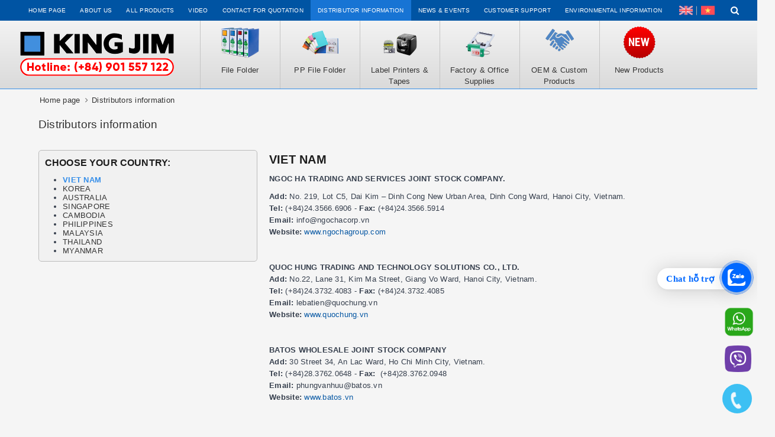

--- FILE ---
content_type: text/css
request_url: https://bizweb.dktcdn.net/100/414/833/themes/803358/assets/edit.scss.css?1765335117791
body_size: 3099
content:
.line-clampp{display:block;display:-webkit-box;-webkit-box-orient:vertical;position:relative;line-height:1.5em !important;overflow:hidden;text-overflow:ellipsis;padding:0 !important}.line-clampp:after{content:'';text-align:right;bottom:0;right:0;width:25%;display:block;position:absolute;height:calc(1.5em * 1.4);background:linear-gradient(to right, rgba(255,255,255,0), #fff 75%)}@supports (-webkit-line-clamp: 1){.line-clampp:after{display:none !important}}.line-clampp-1{-webkit-line-clamp:1;height:calc(1.5em * 1)}.line-clampp-2{-webkit-line-clamp:2;height:calc(1.5em * 2)}.line-clampp-3{-webkit-line-clamp:3;height:calc(1.5em * 3)}.line-clampp-4{-webkit-line-clamp:4;height:calc(1.5em * 4)}.line-clampp-5{-webkit-line-clamp:5;height:calc(1.5em * 5)}.item-video figure>a{display:block;overflow:hidden;margin:0 0 15px;position:relative}.item-video figure>a:after{content:'';background:url(//bizweb.dktcdn.net/100/414/833/themes/803358/assets/play-button.png?1763429242037) center center no-repeat;background-size:contain;width:100px;height:100px;position:absolute;top:50%;left:50%;-webkit-transform:translate(-50%, -50%);-khtml-transform:translate(-50%, -50%);-moz-transform:translate(-50%, -50%);-ms-transform:translate(-50%, -50%);-o-transform:translate(-50%, -50%);transform:translate(-50%, -50%);background-size:50%}.item-video figure figcaption{font-size:14px;font-weight:500;line-height:1.4;color:#333;text-decoration:none;-webkit-transition:all 0.3s;-khtml-transition:all 0.3s;-moz-transition:all 0.3s;-ms-transition:all 0.3s;-o-transition:all 0.3s;transition:all 0.3s}@media (max-width: 480px){.item-video figure figcaption{font-size:12px}}.item-prd{border:1px solid #e6e6e6;margin:0;padding:25px 20px;background-color:#fff;height:100%;-webkit-transition:all 0.4s;-khtml-transition:all 0.4s;-moz-transition:all 0.4s;-ms-transition:all 0.4s;-o-transition:all 0.4s;transition:all 0.4s;margin-bottom:20px}@media (min-width: 768px){.item-prd{min-height:300px}}.item-prd .prd-img{display:inline-block;width:100%;position:relative;height:178px}@media (max-width: 1024px){.item-prd .prd-img{height:140px}}@media (max-width: 991px){.item-prd .prd-img{height:146px}}@media (max-width: 767px){.item-prd .prd-img{height:unset}}.item-prd .prd-img img{width:auto !important;max-height:100%;position:absolute;top:0;bottom:0;left:0;right:0;margin:auto}@media (max-width: 767px){.item-prd .prd-img img{position:static}}.item-prd .prd-img img{transition:.3s ease-in-out all;will-change:opacify}.item-prd .prd-img img.product-card-image-back{position:absolute;top:0;left:0;opacity:0;visibility:hidden}.item-prd .prd-content h3{font-size:16px;font-weight:600;line-height:1.4;margin:0 0 5px}.item-prd .prd-content .brief{font-size:12px !important;font-weight:400;line-height:1.4;margin:0 0 5px;color:#333}.item-prd .prd-content .product-price{margin:0 0 10px}.item-prd .prd-content .product-price strong{font-size:16px;font-weight:500;line-height:1.4;color:#c72127}.item-prd .prd-content .product-price span{margin-left:6px;text-decoration:line-through;color:#bbb;font-weight:500;font-size:14px}.item-prd .prd-content .link a.viewDetail{font-size:12px;font-weight:500;display:inline-block;padding:5px 15px;background-color:#358ee9;color:#fff;text-decoration:none;-webkit-border-radius:25px;-khtml-border-radius:25px;-moz-border-radius:25px;-ms-border-radius:25px;-o-border-radius:25px;border-radius:25px;-webkit-transition:all 0.4s;-khtml-transition:all 0.4s;-moz-transition:all 0.4s;-ms-transition:all 0.4s;-o-transition:all 0.4s;transition:all 0.4s}.item-prd .prd-content .link a.viewDetail:hover{background:#1774d4}.item-prd:hover{-webkit-box-shadow:3px 3px 10px 1px rgba(0,0,0,0.1);-moz-box-shadow:3px 3px 10px 1px rgba(0,0,0,0.1);box-shadow:3px 3px 10px 1px rgba(0,0,0,0.1)}@media (min-width: 1025px){.item-prd:hover .prd-img img.product-card-image-front{opacity:0;visibility:hidden}.item-prd:hover .prd-img img.product-card-image-back{opacity:1;visibility:visible}}.aside-item.collection-category .dropdown-menu{background:transparent}.filter-item--check-box input+.fa:before{border:solid 1px #777777}.blog-video .title-head{margin-top:0px;font-size:25px}.blog-video .nav-menu{display:inline-block;width:100%;text-align:center;margin:0 0 30px}.blog-video .nav-menu .navbar-nav{width:100%;margin:0px}@media (min-width: 992px){.blog-video .nav-menu .navbar-nav{display:flex;justify-content:center}}.blog-video .nav-menu .navbar-nav a{float:left;font-size:16px;font-weight:600;line-height:1.4;text-transform:uppercase;text-decoration:none;color:#333;position:relative;-webkit-transition:all 0.4s;-khtml-transition:all 0.4s;-moz-transition:all 0.4s;-ms-transition:all 0.4s;-o-transition:all 0.4s;transition:all 0.4s;display:inline-block}@media (min-width: 992px){.blog-video .nav-menu .navbar-nav a{display:inline-block;padding:8px 15px}}@media (max-width: 991px){.blog-video .nav-menu .navbar-nav a{width:100%;display:inline-block;padding:10px 15px}}.blog-video .nav-menu .navbar-nav a span{display:block;position:relative}@media (min-width: 992px){.blog-video .nav-menu .navbar-nav a span:after{content:'';position:absolute;width:4px;height:4px;right:-17px;background:url(//bizweb.dktcdn.net/100/414/833/themes/803358/assets/nav_dot.jpg?1763429242037) center center no-repeat;top:50%;-webkit-transform:translate(0, -50%);-khtml-transform:translate(0, -50%);-moz-transform:translate(0, -50%);-ms-transform:translate(0, -50%);-o-transform:translate(0, -50%);transform:translate(0, -50%)}}@media (min-width: 992px){.blog-video .nav-menu .navbar-nav a:last-child span:after{background:none}}.blog-video .nav-menu .navbar-nav a:before{content:'';position:absolute;bottom:0;left:0;right:0;height:1px;background-color:#ccc}.blog-video .nav-menu .navbar-nav a:after{content:'';position:absolute;bottom:0;height:2px;left:0;right:0;background-color:#358ee9;-webkit-transition:all 0.4s;-khtml-transition:all 0.4s;-moz-transition:all 0.4s;-ms-transition:all 0.4s;-o-transition:all 0.4s;transition:all 0.4s;filter:alpha(opacity=0);-ms-filter:"progid:DXImageTransform.Microsoft.Alpha(Opacity=0)";-webkit-opacity:0;-khtml-opacity:0;-moz-opacity:0;-ms-opacity:0;-o-opacity:0;opacity:0}@media (min-width: 992px){.blog-video .nav-menu .navbar-nav a:after{left:15px;right:15px}}.blog-video .nav-menu .navbar-nav a:hover{color:#358ee9}.blog-video .nav-menu .navbar-nav a:hover:after{opacity:1}.blog-video .nav-menu .navbar-nav a.active{color:#358ee9}.blog-video .nav-menu .navbar-nav a.active:after{opacity:1}@media (min-width: 768px){.blog-video .evo-list-blogs .blog-item:nth-child(3n+1){clear:left}}.blog-video .evo-list-blogs .blog-item .item-video{margin-bottom:25px}@media (max-width: 767px){.blog-video .evo-list-blogs .blog-item .item-video{margin-bottom:15px}}.evo-list-blog-page{margin-top:0px}.evo-list-blog-page .nav-menu{display:inline-block;width:100%;text-align:center;margin:0 0 30px}.evo-list-blog-page .nav-menu .navbar-nav{width:100%;margin:0px}@media (min-width: 992px){.evo-list-blog-page .nav-menu .navbar-nav{display:flex;justify-content:center}}.evo-list-blog-page .nav-menu .navbar-nav a{float:left;font-size:16px;font-weight:600;line-height:1.4;text-transform:uppercase;text-decoration:none;color:#333;position:relative;-webkit-transition:all 0.4s;-khtml-transition:all 0.4s;-moz-transition:all 0.4s;-ms-transition:all 0.4s;-o-transition:all 0.4s;transition:all 0.4s;display:inline-block}@media (min-width: 992px){.evo-list-blog-page .nav-menu .navbar-nav a{display:inline-block;padding:8px 15px}}@media (max-width: 991px){.evo-list-blog-page .nav-menu .navbar-nav a{width:100%;display:inline-block;padding:10px 15px}}.evo-list-blog-page .nav-menu .navbar-nav a span{display:block;position:relative}@media (min-width: 992px){.evo-list-blog-page .nav-menu .navbar-nav a span:after{content:'';position:absolute;width:4px;height:4px;right:-17px;background:url(//bizweb.dktcdn.net/100/414/833/themes/803358/assets/nav_dot.jpg?1763429242037) center center no-repeat;top:50%;-webkit-transform:translate(0, -50%);-khtml-transform:translate(0, -50%);-moz-transform:translate(0, -50%);-ms-transform:translate(0, -50%);-o-transform:translate(0, -50%);transform:translate(0, -50%)}}@media (min-width: 992px){.evo-list-blog-page .nav-menu .navbar-nav a:last-child span:after{background:none}}.evo-list-blog-page .nav-menu .navbar-nav a:before{content:'';position:absolute;bottom:0;left:0;right:0;height:1px;background-color:#ccc}.evo-list-blog-page .nav-menu .navbar-nav a:after{content:'';position:absolute;bottom:0;height:2px;left:0;right:0;background-color:#358ee9;-webkit-transition:all 0.4s;-khtml-transition:all 0.4s;-moz-transition:all 0.4s;-ms-transition:all 0.4s;-o-transition:all 0.4s;transition:all 0.4s;filter:alpha(opacity=0);-ms-filter:"progid:DXImageTransform.Microsoft.Alpha(Opacity=0)";-webkit-opacity:0;-khtml-opacity:0;-moz-opacity:0;-ms-opacity:0;-o-opacity:0;opacity:0}@media (min-width: 992px){.evo-list-blog-page .nav-menu .navbar-nav a:after{left:15px;right:15px}}.evo-list-blog-page .nav-menu .navbar-nav a:hover{color:#358ee9}.evo-list-blog-page .nav-menu .navbar-nav a:hover:after{opacity:1}.evo-list-blog-page .nav-menu .navbar-nav a.active{color:#358ee9}.evo-list-blog-page .nav-menu .navbar-nav a.active:after{opacity:1}.evo-list-blog-page .col-left .item-news{margin:0 0 25px}.evo-list-blog-page .col-left .item-news>a:hover h3{color:#358ee9}.evo-list-blog-page .col-left .item-news .evo-article-image{display:inline-block;width:100%;position:relative;height:376px}@media (max-width: 1024px){.evo-list-blog-page .col-left .item-news .evo-article-image{height:310px}}@media (max-width: 991px){.evo-list-blog-page .col-left .item-news .evo-article-image{height:236px}}@media (max-width: 767px){.evo-list-blog-page .col-left .item-news .evo-article-image{height:unset}}.evo-list-blog-page .col-left .item-news .evo-article-image img{width:auto !important;max-height:100%;position:absolute;top:0;bottom:0;left:0;right:0;margin:auto}@media (max-width: 767px){.evo-list-blog-page .col-left .item-news .evo-article-image img{position:static}}.evo-list-blog-page .col-left .item-news time{margin-top:5px;margin-bottom:5px;font-size:12px;color:#999;display:inline-block;width:100%}.evo-list-blog-page .col-left .item-news h3{font-size:18px;margin:0px;text-transform:inherit}@media (max-width: 767px){.evo-list-blog-page .col-left .item-news h3{font-size:14px}}.evo-list-blog-page .col-right .item-news{margin:0 0 25px}.evo-list-blog-page .col-right .item-news>a:hover h3{color:#358ee9}.evo-list-blog-page .col-right .item-news .evo-article-image{display:inline-block;width:100%;position:relative;height:181px}@media (max-width: 1024px){.evo-list-blog-page .col-right .item-news .evo-article-image{height:148px}}@media (max-width: 991px){.evo-list-blog-page .col-right .item-news .evo-article-image{height:111px}}@media (max-width: 767px){.evo-list-blog-page .col-right .item-news .evo-article-image{height:unset}}.evo-list-blog-page .col-right .item-news .evo-article-image img{width:auto !important;max-height:100%;position:absolute;top:0;bottom:0;left:0;right:0;margin:auto}@media (max-width: 767px){.evo-list-blog-page .col-right .item-news .evo-article-image img{position:static}}.evo-list-blog-page .col-right .item-news time{margin-top:5px;margin-bottom:5px;font-size:12px;color:#999;display:inline-block;width:100%}.evo-list-blog-page .col-right .item-news h3{font-size:14px;margin:0px;text-transform:inherit}.evo-list-blog-page .item-article .item-news{margin:0 0 25px}.evo-list-blog-page .item-article .item-news>a:hover h3{color:#358ee9}.evo-list-blog-page .item-article .item-news .evo-article-image{display:inline-block;width:100%;position:relative;height:181px}@media (max-width: 1024px){.evo-list-blog-page .item-article .item-news .evo-article-image{height:148px}}@media (max-width: 991px){.evo-list-blog-page .item-article .item-news .evo-article-image{height:235px}}@media (max-width: 767px){.evo-list-blog-page .item-article .item-news .evo-article-image{height:unset}}.evo-list-blog-page .item-article .item-news .evo-article-image img{width:auto !important;max-height:100%;position:absolute;top:0;bottom:0;left:0;right:0;margin:auto}@media (max-width: 767px){.evo-list-blog-page .item-article .item-news .evo-article-image img{position:static}}.evo-list-blog-page .item-article .item-news time{margin-top:5px;margin-bottom:5px;font-size:12px;color:#999;display:inline-block;width:100%}.evo-list-blog-page .item-article .item-news h3{font-size:14px;margin:0px;text-transform:inherit}.tag_article a::after{background:#f5f5f5}@media (max-width: 991px){.nav-item.nav-lang{padding:0 10px}.nav-item.nav-lang span{font-weight:500}.nav-item.nav-lang a{display:inline-block;width:auto}.nav-item.nav-lang a i img{max-width:23px}}.back-to-top{position:absolute;right:10px;bottom:300px;font-size:14px;cursor:pointer;color:#fff;top:auto !important;height:40px;width:40px;background-color:#1774d4;line-height:36px;border-radius:50%;font-size:20px;transition:all 0.3s ease-out 0s;transform:translateY(-120px);opacity:0;visibility:hidden;display:flex !important;display:-webkit-box;display:-moz-box;display:-ms-flexbox;display:-webkit-flex !important;justify-content:center;align-content:center}.back-to-top img{width:20px;height:auto}.back-to-top:hover{color:#fff;background-color:#358ee9}.back-to-top.show{position:fixed;z-index:999;transition:all 0.3s ease-out 0s;transform:translateY(0px);opacity:1;visibility:visible}footer.footer .site-footer .footer-widget .list-menu li+li{margin-top:0px}.footer-info .clearfix{margin-bottom:10px}@media (min-width: 768px){body.body-fix{overflow-x:visible}}.page .title-head{margin-top:0px;margin-bottom:20px;padding-bottom:10px}.page.page-daily .page-showroom{display:inline-block;width:100%}.page.page-daily .shop_list{margin-bottom:20px}@media (min-width: 768px){.page.page-daily .shop_list{position:-webkit-sticky;position:sticky;top:20px}}@media (min-width: 768px) and (min-width: 992px){.page.page-daily .shop_list{top:50px}}.page.page-daily .shop_list .list-content{border:1px solid #bbb;background:#f1f1f1;border-radius:5px;padding:10px}@media (min-width: 992px){.page.page-daily .shop_list .list-content{max-height:500px;overflow:hidden;overflow-y:auto}}.page.page-daily .shop_list .list-content h2{margin-bottom:10px;font-weight:700;font-size:16px;text-transform:uppercase;margin-top:0px;margin-bottom:10px}.page.page-daily .shop_list .list-content .toc-list{padding-left:30px;list-style:disc}.page.page-daily .shop_list .list-content .toc-list .toc-list-item a{color:#333}.page.page-daily .shop_list .list-content .toc-list .toc-list-item a:hover{color:#358ee9}.page.page-daily .shop_list .list-content .toc-list .toc-list-item.is-active-li a{color:#358ee9;font-weight:bold}.page.page-daily .shop_map_info .content-page h2,.page.page-daily .shop_map_info .content-page h3{outline:none !important}.page.page-daily .shop_map_info .content-page h2:before,.page.page-daily .shop_map_info .content-page h3:before{display:block;content:" ";height:50px;margin-top:-50px;visibility:hidden}.list-bottom-grid{margin-top:20px}@media (min-width: 992px){.list-bottom-grid .item-article:nth-child(4n+1){clear:left}}@media (max-width: 991px) and (min-width: 768px){.list-bottom-grid .item-article:nth-child(2n+1){clear:left}}#_zalo{position:relative}#_zalo:after{content:'';-webkit-animation:widgetPulse infinite 1.5s;animation:widgetPulse infinite 1.5s;width:70px;height:70px;border:0.5px solid #0168ff;border-radius:100%;position:absolute;top:-10px;left:-10px;pointer-events:none}@keyframes widgetPulse{50%{-webkit-transform:scale(1, 1);transform:scale(1, 1);opacity:1}100%{-webkit-transform:scale(1.5, 1.5);transform:scale(1.5, 1.5);opacity:0}}


--- FILE ---
content_type: application/javascript
request_url: https://bizweb.dktcdn.net/100/414/833/themes/803358/assets/main.js?1765335117791
body_size: 2924
content:
$(document).ready(function ($) {
	awe_backtotop();
	awe_category();
	awe_tab();
	awe_lazyloadImage();
	awe_owl();
	$('#trigger-mobile').click(function(){
		$(".nav-evo-watch").addClass('active');
		$(".backdrop__body-backdrop___1rvky").addClass('active');
	});
	$('.site-header-search').click(function(){
		$("body").addClass('show-search');
		$(".backdrop__body-backdrop___1rvky").addClass('active');
	});
	$('.site-header__search').click(function(){
		$("body").removeClass('show-search');
		$(".backdrop__body-backdrop___1rvky").removeClass('active');
	});
	$('.backdrop__body-backdrop___1rvky').click(function(){
		$("body").removeClass('show-search');
		$(".nav-evo-watch").removeClass('active');
		$(".backdrop__body-backdrop___1rvky").removeClass('active');
	});
	$(window).resize( function(){
		if ($(window).width() > 1023){
			$(".nav-evo-watch").removeClass('active');
			$(".backdrop__body-backdrop___1rvky").removeClass('active');
		}
	});
	$('.had-click h3').on('click', function(e){
		e.preventDefault();
		var $this = $(this);
		$(this).parent().toggleClass('active');
		return false;
	});
	$('.has-childs .fa-angle-down').click(function(e){
		$(this).parent().parent().toggleClass('active');
		return false;
	});
	$('.has-childs2 .fa-angle-right').click(function(e){
		$(this).parent().parent().toggleClass('active');
		return false;
	});
	$('.fix-navs .hmega .fa-angle-down').click(function(e){
		$(this).parent().toggleClass('active');
		return false;
	});
	$('.open-filters').click(function(e){
		$(this).toggleClass('open');
		$('.evo-sidebar').toggleClass('open');
	});
	if ($(window).width() < 767) {
		$('.evo-tab-product-mobile .tab-content .evo-product-tabs-header').on('click', function(e){
			e.preventDefault();
			var $this = $(this);
			$this.parents('.evo-tab-product-mobile .tab-content').find('.rte').stop().slideToggle();
			$(this).parent().toggleClass('active')
			return false;
		});
	}
});
function awe_lazyloadImage() {
	setTimeout(function(){
		var i = $("[data-lazyload]");
		i.length > 0 && i.each(function() {
			var i = $(this), e = i.attr("data-lazyload");
			i.appear(function() {
				i.removeAttr("height").attr("src", e);
				i.parent().removeClass("lazyload");
			}, {
				accX: 0,
				accY: 120
			}, "easeInCubic");
		});
		var e = $("[data-lazyload2]");
		e.length > 0 && e.each(function() {
			var i = $(this), e = i.attr("data-lazyload2");
			i.appear(function() {
				i.css("background-image", "url(" + e + ")");
			}, {
				accX: 0,
				accY: 120
			}, "easeInCubic");
		});
	},500);
} window.awe_lazyloadImage=awe_lazyloadImage;
$(document).on('click','.overlay, .close-popup, .btn-continue, .fancybox-close', function() {   
	hidePopup('.awe-popup'); 	
	setTimeout(function(){$('.loading').removeClass('loaded-content');},500);
	return false;
})
function awe_showNoitice(selector) {
	$(selector).animate({right: '0'}, 500);
	setTimeout(function(){$(selector).animate({right: '-300px'}, 500);}, 3500);
}  window.awe_showNoitice=awe_showNoitice;
function awe_showLoading(selector) {
	var loading = $('.loader').html();
	$(selector).addClass("loading").append(loading); 
}  window.awe_showLoading=awe_showLoading;
function awe_hideLoading(selector) {
	$(selector).removeClass("loading"); 
	$(selector + ' .loading-icon').remove();
}  window.awe_hideLoading=awe_hideLoading;
function awe_showPopup(selector) {
	$(selector).addClass('active');
}  window.awe_showPopup=awe_showPopup;
function awe_hidePopup(selector) {
	$(selector).removeClass('active');
}  window.awe_hidePopup=awe_hidePopup;
function awe_convertVietnamese(str) { 
	str= str.toLowerCase();str= str.replace(/à|á|ạ|ả|ã|â|ầ|ấ|ậ|ẩ|ẫ|ă|ằ|ắ|ặ|ẳ|ẵ/g,"a");str= str.replace(/è|é|ẹ|ẻ|ẽ|ê|ề|ế|ệ|ể|ễ/g,"e");str= str.replace(/ì|í|ị|ỉ|ĩ/g,"i");str= str.replace(/ò|ó|ọ|ỏ|õ|ô|ồ|ố|ộ|ổ|ỗ|ơ|ờ|ớ|ợ|ở|ỡ/g,"o"); str= str.replace(/ù|ú|ụ|ủ|ũ|ư|ừ|ứ|ự|ử|ữ/g,"u");str= str.replace(/ỳ|ý|ỵ|ỷ|ỹ/g,"y");str= str.replace(/đ/g,"d"); str= str.replace(/!|@|%|\^|\*|\(|\)|\+|\=|\<|\>|\?|\/|,|\.|\:|\;|\'| |\"|\&|\#|\[|\]|~|$|_/g,"-");str= str.replace(/-+-/g,"-");str= str.replace(/^\-+|\-+$/g,""); 
	return str; 
} window.awe_convertVietnamese=awe_convertVietnamese;
function awe_category(){
	$('.nav-category .Collapsible__Plus').click(function(e){
		$(this).parent().toggleClass('active');
	});
} window.awe_category=awe_category;
function awe_owl() { 
	$('.owl-carousel:not(.not-dqowl)').each( function(){
		var xss_item = $(this).attr('data-xss-items');
		var xs_item = $(this).attr('data-xs-items');
		var md_item = $(this).attr('data-md-items');
		var sm_item = $(this).attr('data-sm-items');
		var lg_item = $(this).attr('data-lg-items');
		var margin=$(this).attr('data-margin');
		var dot=$(this).attr('data-dot');
		var nav=$(this).attr('data-nav');
		var loop=$(this).attr('data-loop');
		var autoplay=$(this).attr('data-autoplay');
		var time=$(this).attr('data-time');
		if (typeof margin !== typeof undefined && margin !== false){}else{margin = 30;}
		if (typeof margin !== typeof undefined && margin !== false){}else{margin = 30;}
		if (typeof xss_item !== typeof undefined && xss_item !== false){}else{xss_item = 1;}
		if (typeof xs_item !== typeof undefined && xs_item !== false){}else{xs_item = 1;}
		if (typeof sm_item !== typeof undefined && sm_item !== false){}else{sm_item = 3;}
		if (typeof md_item !== typeof undefined && md_item !== false){}else{md_item = 3;}
		if (typeof lg_item !== typeof undefined && lg_item !== false){}else{lg_item = 4;}
		if (typeof dot !== typeof undefined && dot !== true){dot= true;}else{dot = false;}
		if (typeof loop !== typeof undefined && loop !== true){loop= true;}else{loop = false;}
		$(this).owlCarousel({
			loop:loop,
			margin:Number(margin),
			responsiveClass:true,
			dots:dot,
			nav:nav,
			navText: ["<i class='fa fa-angle-left' aria-hidden='true'></i>","<i class='fa fa-angle-right' aria-hidden='true'></i>"],
			slideSpeed : 600,
			paginationSpeed : 400,
			autoplay:autoplay,
			autoplayTimeout:Number(time),
			autoplayHoverPause:false,
			lazyLoad: true,
			animateOut: 'fadeOut',
			responsive:{
				0:{
					items:Number(xss_item),
					margin:7
				},
				543:{
					items:Number(xs_item)
				},
				768:{
					items:Number(sm_item)
				},
				992:{
					items:Number(md_item)
				},
				1200:{
					items:Number(lg_item)
				}
			}
		})
	})
} window.awe_owl=awe_owl;
if ($(window).width() > 767) {
	$(".evo-owl-product").owlCarousel({
		nav:true,
		navText: ["<i class='fa fa-angle-left' aria-hidden='true'></i>","<i class='fa fa-angle-right' aria-hidden='true'></i>"],
		margin: 10,
		slideSpeed : 600,
		paginationSpeed : 400,
		singleItem:false,
		pagination: false,
		dots: false,
		autoplay:false,
		autoHeight: false,
		loop: false,
		responsive: {
			0:{items:2, margin:7},
			543:{items:2},
			768:{items:3},
			991:{items:3},
			992:{items:4},
			1300:{items:4},
			1590:{items:4}
		}
	});
};
function awe_backtotop() { 
	if ($('.back-to-top').length) {
		var scrollTrigger = 100,
			backToTop = function () {
				var scrollTop = $(window).scrollTop();
				if (scrollTop > scrollTrigger) {
					$('.back-to-top').addClass('show');
				} else {
					$('.back-to-top').removeClass('show');
				}
			};
		backToTop();
		$(window).on('scroll', function () {
			backToTop();
		});
		$('.back-to-top').on('click', function (e) {
			e.preventDefault();
			$('html,body').animate({
				scrollTop: 0
			}, 700);
		});
	}
} window.awe_backtotop=awe_backtotop;
function awe_tab() {
	$(".e-tabs:not(.not-dqtab)").each( function(){
		$(this).find('.tabs-title li:first-child').addClass('current');
		$(this).find('.tab-content').first().addClass('current');
		$(this).find('.tabs-title li').click(function(){
			var tab_id = $(this).attr('data-tab');
			var url = $(this).attr('data-url');
			$(this).closest('.e-tabs').find('.tab-viewall').attr('href',url);
			$(this).closest('.e-tabs').find('.tabs-title li').removeClass('current');
			$(this).closest('.e-tabs').find('.tab-content').removeClass('current');
			$(this).addClass('current');
			$(this).closest('.e-tabs').find("#"+tab_id).addClass('current');
		});    
	});
} window.awe_tab=awe_tab;
$('.dropdown-toggle').click(function() {
	$(this).parent().toggleClass('open'); 	
}); 
$('.btn-close').click(function() {
	$(this).parents('.dropdown').toggleClass('open');
}); 
$('body').click(function(event) {
	if (!$(event.target).closest('.dropdown').length) {
		$('.dropdown').removeClass('open');
	};
});
$(document).on('keydown','#qty, #quantity-detail, .number-sidebar',function(e){-1!==$.inArray(e.keyCode,[46,8,9,27,13,110,190])||/65|67|86|88/.test(e.keyCode)&&(!0===e.ctrlKey||!0===e.metaKey)||35<=e.keyCode&&40>=e.keyCode||(e.shiftKey||48>e.keyCode||57<e.keyCode)&&(96>e.keyCode||105<e.keyCode)&&e.preventDefault()});

$('#dropdownSearchBtn').click(function(e){
	e.preventDefault();
	$('.searchtoogle .search').toggleClass('open');
});
$('.search-close').click(function(e){
	e.preventDefault();
	$('.searchtoogle .search').removeClass('open');
});

$(document).ready(function ($) {
	var ww = $(window).width();
	if (ww >= 992){
		$(".header .top-header").sticky({topSpacing:0});
	}
});
$(".rte table, .tab-pane table").wrap( "<div class='table-responsive'></div>" );
function onlyNum(el) { 
	el.value = el.value.replace(/[^0-9\.]/g,''); 
}